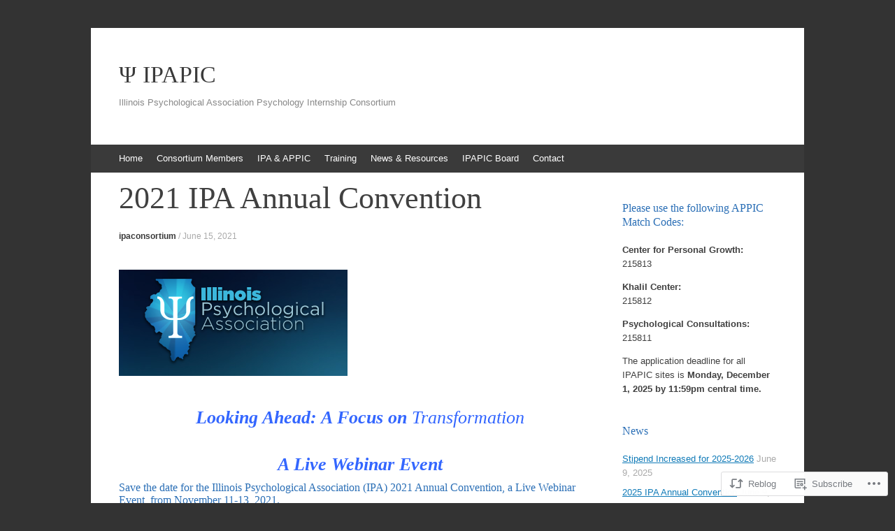

--- FILE ---
content_type: text/css;charset=utf-8
request_url: https://s0.wp.com/?custom-css=1&csblog=3YHpT&cscache=6&csrev=37
body_size: 123
content:
#comments{display:none}#primary{margin-right:15px;width:730px}#secondary{margin-left:15px}div .call-out{background-color:#C4D6EB;padding:1em;border:solid}.site-content article{padding-top:10px}.site-content .entry-content h2,.site-content .entry-content h3,.site-content .entry-content h4{color:#2B6FB6;margin-top:.5em}.site-content .entry-content h4{font-weight:700;margin-bottom:.25em}.widget-title{color:#2B6FB6}.call-out p{margin-bottom:.75em}h1 .entry-title{margin-top:1em}h2{padding-top:1em}li a:hover{background-color:#2B6FB6}.site-content .entry-content h2{font-size:2em}.site-content .entry-content h4{font-family:Georgia, "Times New Roman", serif;font-size:1.25em;font-weight:400}